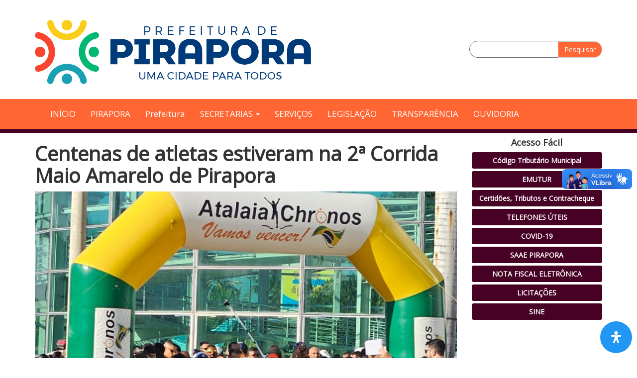

--- FILE ---
content_type: text/css
request_url: https://www.pirapora.mg.gov.br/wp-content/themes/pirapora/assets/css/estilos.css
body_size: 5349
content:
.navbar-default .navbar-nav>li>a {
    font-family: 'Open Sans' !important;
    color: #fff !important;
}

.navbar-default .navbar-nav>.active>a,
.navbar-default .navbar-nav>.active>a:hover,
.navbar-default .navbar-nav>.active>a:focus {
    color: #470124 !important;
    background-color: transparent !important;
    font-weight: bold;
}
img {
    max-width: 100% ;

    }

a {
    color: #ff6634;
}

body {
    font-family: 'Open Sans' !important;
}

.inputPesquisa {
    border-top-left-radius: 30px;
    border-top-right-radius: 0px 0px;
    border-bottom-left-radius: 30px;
    border-top-color: #666;
    border-right-color: #666;
    border-bottom-color: #666;
    border-left-color: #666;
}

.botaoPesquisa {
    background-color: #ff6634;
    border-top-right-radius: 30px;
    border-bottom-right-radius: 30px;
    margin-left: -5px;
    color: #fff;
}

.divHeader {
    flex-direction: row;
    display: flex;
    align-items: center;
    justify-content: space-between;
    text-align: justify;
    padding-top: 20px;
    padding-bottom: 20px;
}

.menu {
    background-color: #ff6634;
    border-bottom: 8px solid #470124;
} 

.navbar-default .navbar-collapse,
.navbar-default {
    background-color: transparent !important;
    border-color: transparent !important;

}

#header #main-navigation {
    margin: 4px 0 !important;
}

#footer {
    background-color: #ff6634;
    border-top: 2px solid #470124;
    color: #fff;
}

.secao1Home {
    padding-top: 20px;
    padding-bottom: 20px;
    background-color: #fef5f2;
}

.secao1Home .titulo {
    background-color: #470124;
    color: #ffffff;
    font-size: 19px;
    font-weight: 900;
    padding-left: 10px;
    padding-right: 10px;
    margin-bottom: -15px;
    margin-left: 15px;
    z-index: 1;
    width: 275px;
    position: inherit;
}

.slideComTexto img {
    width: 100%;

}

.slideComTexto {
    display: inline-block;
    position: relative;
        width: 100%;
}

.slideComTexto p {
    position: absolute;
    bottom: -10px;
    font-size: 17px;
    color: white;
    padding: 5px;
    padding-bottom: 12px;
    text-align: center;
    background-color: #ff6634;
    width: 100%;
}

.carousel-indicators {
    bottom: -15px !important;
}

.tituloh1 {
    margin-top: 0px;
    color: #470124;
    align-self: center;
    font-weight: bold;
}

.linhaHomeServicos {
    display: grid !important;
    align-items: center;
    grid-template-columns: repeat(5, minmax(100px, 1fr));
    grid-column-gap: 16px;
    grid-row-gap: 16px;
    grid-auto-rows: minmax(min-content, 1fr);
}


.linhaHomeServicos .card {
    grid-column: span 1 !important;
    text-align: center;
    padding: 15px;
    font-weight: bold;
    grid-row: span 1 !important;
    text-transform: uppercase;
    color: #000;
}

.linhaHomeServicos .card:hover a {
    color: #fff;
}

.linhaHomeServicos .card:hover {
    background: #ff6634;
    color: #fff;
}

.linhaHomeMaisServicos {
    display: grid !important;
    align-items: stretch;
    grid-template-columns: repeat(3, minmax(100px, 1fr));
    grid-column-gap: 16px;
    grid-row-gap: 16px;
    grid-auto-rows: minmax(min-content, 1fr);
}

.table-pirapora thead,
.table-pirapora tfoot {
    background: #ff6634;
    color: #fff;
    text-align: center;
    font-weight: bold;
}

.table-pirapora .btn {
    color: #fff;
    background: #ff6634;
    padding: 5px 40px;
}

.btn-opcoes {
    color: #fff;
    background: #ff6634;
    padding: 8px 20px;
    margin: 2px;
}
.btn-ative{
    background: #470124 !important;
}

.pagination>.active>a,
ul.page-numbers>.active>a,
.pagination>.active>a:hover,
ul.page-numbers>.active>a:hover,
.pagination>.active>a:focus,
ul.page-numbers>.active>a:focus,
.pagination>.active>span,
ul.page-numbers>.active>span,
.pagination>.active>span:hover,
ul.page-numbers>.active>span:hover,
.pagination>.active>span:focus,
ul.page-numbers>.active>span:focus {
    background: #ff6634 !important;
    border-color: #ff6634;
}

.card-covid {
    background: #ff6634;
    color: #fff;
    text-align: center;
}

.btn-pirapora{
    background-color: #470124;
    border: 1px solid #470124;
    color: #fff;
    margin-right: 10px;
}

.btn-pirapora:hover{
    background-color: #ff6634;
    border: 1px solid #ff6634;
    color: #470124;
}


.card {
    text-align: center;
    padding: 15px;
    font-weight: bold;
    grid-row: span 1 !important;
    text-transform: uppercase;
    color: #000;
} 

.card:hover a {
    color: #fff;
}

 .card:hover {
    background: #ff6634;
    color: #fff;
}

#menu-menu-principal{
    font-size: 17px; 
}

.navbar-default .navbar-nav>.open>a, .navbar-default .navbar-nav>.open>a:hover, .navbar-default .navbar-nav>.open>a:focus{
    background-color: #470124;
    color: #fff;

}

.entry-title{
    font-family: 'Open Sans' !important;
    font-size: 40px;
    font-weight: 700;
}

#div_block-37-56448 {
    flex-direction: row;
    display: flex;
    justify-content: space-between;
    text-align: right;
    width: 100%;
}
#div_block-51-56448 {
    text-align: left;
    flex-direction: row;
    display: flex;
}
#div_block-48-56448 {
    text-align: left;
    flex-direction: row;
    display: flex;
} 

.btn-prefeitura2{
    background-color: #470124;
    width: 100%;
    color: #ffffff !important ;
}

.btn-prefeitura2 a {
    color: #ffffff !important ;
    font-weight: bold;
}
#headline-24-15886 {
    text-align: center;
    width: 100%;
    font-weight: bold;
}
.wpcf7-list-item {
    width: 100% !important;
}